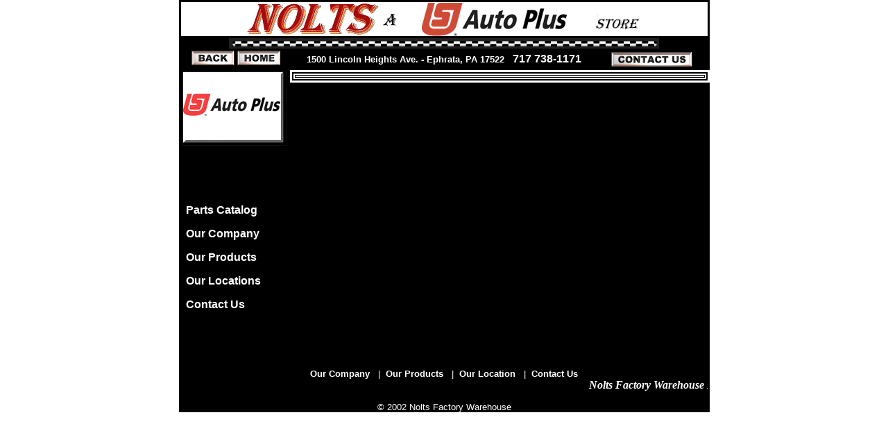

--- FILE ---
content_type: text/html
request_url: http://noltsautoparts.com/aboutus.shtml
body_size: 1097
content:
<HTML>
<HEAD>
<title>Nolts Factory Warehouse</title>
<META NAME="Author" CONTENT="Sue Agront">
<META NAME="Keywords" CONTENT="">
<META NAME="Description" CONTENT="">
</HEAD>

<BODY  bgcolor="white" link="white" alink="white" vlink="white" topmargin="0" leftmargin="0">

<table width="100%" cellpadding="0" cellspacing="0">
<tr>
<td align="center" valign="top">
	<table width="765" cellpadding="0" cellspacing="0" border="0">
	<tr>
	<td valign="top">

								<table width="100%" bgcolor="black" height="70" cellpadding="0" cellspacing="0" border="0">
		<tr>
		<td align="center"><img src="banner.gif"></td>
		</tr>
		<tr>
		<td align="center">
		<table width="100%" bgcolor="black" height="10" cellpadding="0" cellspacing="0" border="0">
		<tr>
		<td align="center"><img src="checkbar.gif"></td>
		</tr>
		</table>
		<table width="100%" height="20">
			<tr>
			<td width="160" align="center"><a href="javascript:history.go(-1)"><img src="back2.gif" border="0"></a>
			<a href="index.shtml"><img src="home2.gif" border="0"></a>
			</td>
			<td align="center">
			<font face="arial" color="white" size="-1"><b>1500 Lincoln Heights Ave. - Ephrata, PA 17522</font><font face="arial" color="white"> &nbsp; 717 738-1171</font>
			</td>
			<td width="160" align="center"><a href="contact.shtml"><img src="contact2.gif" border="0"></a>
			</td>
			</tr>
			</table>
			</td>
			</tr>
		</table>
		

		
						

										
		<table width="100%" height="430" cellpadding="0" cellspacing="0" border="0">
		<tr>
		<td valign="top">
	
			<table bgcolor="black" width="100%"  height="430" cellpadding="0" cellspacing="0" border="0">
			<tr>
			<td valign="top" width="150">

						
			<table  bgcolor="black" cellpadding="2" cellspacing="0"  width="160" height="430">
			<tr>
			<td align="center" valign="top">
			
			<a href="aboutus.shtml" ><img src="pp.gif" border="0"></a>
			</td>
			</tr>
			<tr>
			<td valign="top">
			<FONT FACE="Arial" color="white"><B>
			&nbsp; <A HREF="NEW/frame.php" style="text-decoration: none" ><b>Parts Catalog</b></A>
			<!---<p>
			&nbsp; <A HREF="partsform.shtml" style="text-decoration: none" ><b>Hard-To-Find</b></A>--->
			<p>
			&nbsp; <A HREF="aboutus.shtml" style="text-decoration: none" ><b>Our Company</b></A>
			<p>
			&nbsp; <A HREF="linecard.shtml" style="text-decoration: none" ><b>Our Products</b></A>
			<p>
			&nbsp; <A HREF="location.shtml" style="text-decoration: none" ><b>Our Locations</b></A>
			<p>
			&nbsp; <A HREF="contact.shtml" style="text-decoration: none" ><b>Contact Us</b></A>
			</b></font>
			
			</td>
			</tr>
			
			</table>
</BODY>


			
			
			</td>
			<td align="center" valign="top">
			<table width="100%" bgcolor="white">
			<tr>
			<td>
			<table width="100%"  border="2" bordercolor="black">
<tr>
<td>
<font size="+1">

</font>
</td>
</tr>
</table>

			</td>
			</tr>
			</table>
			</td>
			</tr>
			</table>


		</td>
		</tr>
		</table>

		<table bgcolor="black" width="100%" height="30" cellpadding="0" cellspacing="0" border="0">
	<tr>
		<td align="center">
			<FONT face="arial" SIZE="-1" color="white">
			<A HREF="aboutus.shtml" style="text-decoration: none"><b>Our Company</b></A>
			&nbsp; | &nbsp;<A HREF="linecard.shtml" style="text-decoration: none"><b>Our Products</b></A>
			&nbsp; | &nbsp;<A HREF="location.shtml" style="text-decoration: none"><b>Our Location</b></A>
			&nbsp; | &nbsp;<A HREF="contact.shtml" style="text-decoration: none"><b>Contact Us</b></A>
			<br></font>
			<marquee width="760" style="color: #ffffff;  font-weight: bold"><i>Nolts Factory Warehouse Has Been Steadily Growing To Serve The Automotive Dealer Since 1959!!!</i></marquee>
			<br>
		</td>
	</tr>
	
		<tr>
			<td>
				<center>
				<FONT face="arial" SIZE="-1" color="white">
				<br>
				&copy; 2002 Nolts Factory Warehouse 
				<br>
				</center>
			</td>
		</tr>
</table>		

		

	</td>
	</tr>
	</table>
</td>
</tr>
</table>

</BODY>
</HTML>